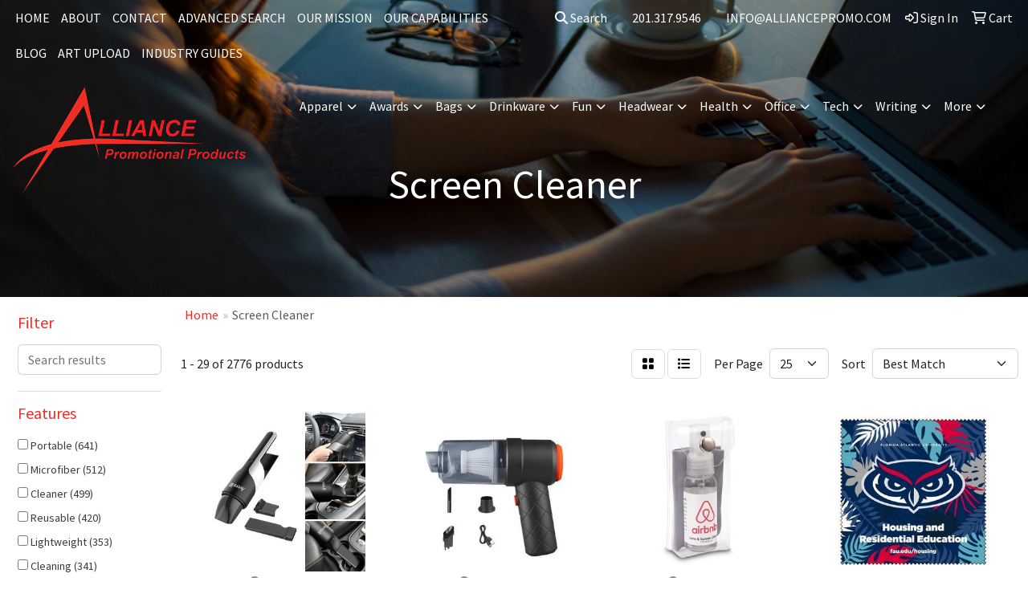

--- FILE ---
content_type: text/html
request_url: https://www.alliancepromo.com/ws/ws.dll/StartSrch?UID=26135&WENavID=19348543
body_size: 14597
content:
<!DOCTYPE html>
<html lang="en"><head>
<meta charset="utf-8">
<meta http-equiv="X-UA-Compatible" content="IE=edge">
<meta name="viewport" content="width=device-width, initial-scale=1">
<!-- The above 3 meta tags *must* come first in the head; any other head content must come *after* these tags -->


<link href="/distsite/styles/8/css/bootstrap.min.css" rel="stylesheet" />
<link href="https://fonts.googleapis.com/css?family=Open+Sans:400,600|Oswald:400,600" rel="stylesheet">
<link href="/distsite/styles/8/css/owl.carousel.min.css" rel="stylesheet">
<link href="/distsite/styles/8/css/nouislider.css" rel="stylesheet">
<!--<link href="/distsite/styles/8/css/menu.css" rel="stylesheet"/>-->
<link href="/distsite/styles/8/css/flexslider.css" rel="stylesheet">
<link href="/distsite/styles/8/css/all.min.css" rel="stylesheet">
<link href="/distsite/styles/8/css/slick/slick.css" rel="stylesheet"/>
<link href="/distsite/styles/8/css/lightbox/lightbox.css" rel="stylesheet"  />
<link href="/distsite/styles/8/css/yamm.css" rel="stylesheet" />
<!-- Custom styles for this theme -->
<link href="/we/we.dll/StyleSheet?UN=26135&Type=WETheme&TS=C45674.5179976852" rel="stylesheet">
<!-- Custom styles for this theme -->
<link href="/we/we.dll/StyleSheet?UN=26135&Type=WETheme-PS&TS=C45674.5179976852" rel="stylesheet">
<style>

.builder-header{padding: 200px 0 100px !important;}

</style>

<!-- HTML5 shim and Respond.js for IE8 support of HTML5 elements and media queries -->
<!--[if lt IE 9]>
      <script src="https://oss.maxcdn.com/html5shiv/3.7.3/html5shiv.min.js"></script>
      <script src="https://oss.maxcdn.com/respond/1.4.2/respond.min.js"></script>
    <![endif]-->

</head>

<body style="background:#fff;">


  <!-- Slide-Out Menu -->
  <div id="filter-menu" class="filter-menu">
    <button id="close-menu" class="btn-close"></button>
    <div class="menu-content">
      
<aside class="filter-sidebar">



<div class="filter-section first">
	<h2>Filter</h2>
	 <div class="input-group mb-3">
	 <input type="text" style="border-right:0;" placeholder="Search results" class="form-control text-search-within-results" name="SearchWithinResults" value="" maxlength="100" onkeyup="HandleTextFilter(event);">
	  <label class="input-group-text" style="background-color:#fff;"><a  style="display:none;" href="javascript:void(0);" class="remove-filter" data-toggle="tooltip" title="Clear" onclick="ClearTextFilter();"><i class="far fa-times" aria-hidden="true"></i> <span class="fa-sr-only">x</span></a></label>
	</div>
</div>

<a href="javascript:void(0);" class="clear-filters"  style="display:none;" onclick="ClearDrillDown();">Clear all filters</a>

<div class="filter-section"  style="display:none;">
	<h2>Categories</h2>

	<div class="filter-list">

	 

		<!-- wrapper for more filters -->
        <div class="show-filter">

		</div><!-- showfilters -->

	</div>

		<a href="#" class="show-more"  style="display:none;" >Show more</a>
</div>


<div class="filter-section" >
	<h2>Features</h2>

		<div class="filter-list">

	  		<div class="checkbox"><label><input class="filtercheckbox" type="checkbox" name="2|Portable" ><span> Portable (641)</span></label></div><div class="checkbox"><label><input class="filtercheckbox" type="checkbox" name="2|Microfiber" ><span> Microfiber (512)</span></label></div><div class="checkbox"><label><input class="filtercheckbox" type="checkbox" name="2|Cleaner" ><span> Cleaner (499)</span></label></div><div class="checkbox"><label><input class="filtercheckbox" type="checkbox" name="2|Reusable" ><span> Reusable (420)</span></label></div><div class="checkbox"><label><input class="filtercheckbox" type="checkbox" name="2|Lightweight" ><span> Lightweight (353)</span></label></div><div class="checkbox"><label><input class="filtercheckbox" type="checkbox" name="2|Cleaning" ><span> Cleaning (341)</span></label></div><div class="checkbox"><label><input class="filtercheckbox" type="checkbox" name="2|Compact" ><span> Compact (333)</span></label></div><div class="checkbox"><label><input class="filtercheckbox" type="checkbox" name="2|Durable" ><span> Durable (324)</span></label></div><div class="checkbox"><label><input class="filtercheckbox" type="checkbox" name="2|Laptop" ><span> Laptop (322)</span></label></div><div class="checkbox"><label><input class="filtercheckbox" type="checkbox" name="2|Screen" ><span> Screen (295)</span></label></div><div class="show-filter"><div class="checkbox"><label><input class="filtercheckbox" type="checkbox" name="2|Lens" ><span> Lens (276)</span></label></div><div class="checkbox"><label><input class="filtercheckbox" type="checkbox" name="2|Phone" ><span> Phone (259)</span></label></div><div class="checkbox"><label><input class="filtercheckbox" type="checkbox" name="2|Computer" ><span> Computer (256)</span></label></div><div class="checkbox"><label><input class="filtercheckbox" type="checkbox" name="2|Screen cleaner" ><span> Screen cleaner (236)</span></label></div><div class="checkbox"><label><input class="filtercheckbox" type="checkbox" name="2|Washable" ><span> Washable (235)</span></label></div><div class="checkbox"><label><input class="filtercheckbox" type="checkbox" name="2|Brush" ><span> Brush (228)</span></label></div><div class="checkbox"><label><input class="filtercheckbox" type="checkbox" name="2|Wipe" ><span> Wipe (221)</span></label></div><div class="checkbox"><label><input class="filtercheckbox" type="checkbox" name="2|Tablet" ><span> Tablet (220)</span></label></div><div class="checkbox"><label><input class="filtercheckbox" type="checkbox" name="2|Cleaning cloth" ><span> Cleaning cloth (209)</span></label></div><div class="checkbox"><label><input class="filtercheckbox" type="checkbox" name="2|Office" ><span> Office (200)</span></label></div><div class="checkbox"><label><input class="filtercheckbox" type="checkbox" name="2|Square" ><span> Square (190)</span></label></div><div class="checkbox"><label><input class="filtercheckbox" type="checkbox" name="2|Travel" ><span> Travel (189)</span></label></div><div class="checkbox"><label><input class="filtercheckbox" type="checkbox" name="2|Handheld" ><span> Handheld (184)</span></label></div><div class="checkbox"><label><input class="filtercheckbox" type="checkbox" name="2|Cloth" ><span> Cloth (183)</span></label></div><div class="checkbox"><label><input class="filtercheckbox" type="checkbox" name="2|Electronic" ><span> Electronic (181)</span></label></div><div class="checkbox"><label><input class="filtercheckbox" type="checkbox" name="2|Smudge remover" ><span> Smudge remover (180)</span></label></div><div class="checkbox"><label><input class="filtercheckbox" type="checkbox" name="2|Tool" ><span> Tool (177)</span></label></div><div class="checkbox"><label><input class="filtercheckbox" type="checkbox" name="2|Dust" ><span> Dust (170)</span></label></div><div class="checkbox"><label><input class="filtercheckbox" type="checkbox" name="2|Soft" ><span> Soft (165)</span></label></div><div class="checkbox"><label><input class="filtercheckbox" type="checkbox" name="2|Glasses" ><span> Glasses (162)</span></label></div><div class="checkbox"><label><input class="filtercheckbox" type="checkbox" name="2|Home" ><span> Home (161)</span></label></div><div class="checkbox"><label><input class="filtercheckbox" type="checkbox" name="2|Dirt remover" ><span> Dirt remover (150)</span></label></div><div class="checkbox"><label><input class="filtercheckbox" type="checkbox" name="2|Microfiber cloth" ><span> Microfiber cloth (146)</span></label></div><div class="checkbox"><label><input class="filtercheckbox" type="checkbox" name="2|Rechargeable" ><span> Rechargeable (145)</span></label></div><div class="checkbox"><label><input class="filtercheckbox" type="checkbox" name="2|Camera" ><span> Camera (138)</span></label></div><div class="checkbox"><label><input class="filtercheckbox" type="checkbox" name="2|Keyboard" ><span> Keyboard (133)</span></label></div><div class="checkbox"><label><input class="filtercheckbox" type="checkbox" name="2|Mini" ><span> Mini (132)</span></label></div><div class="checkbox"><label><input class="filtercheckbox" type="checkbox" name="2|Rectangle" ><span> Rectangle (132)</span></label></div><div class="checkbox"><label><input class="filtercheckbox" type="checkbox" name="2|Screen wipe" ><span> Screen wipe (131)</span></label></div><div class="checkbox"><label><input class="filtercheckbox" type="checkbox" name="2|Tech" ><span> Tech (122)</span></label></div><div class="checkbox"><label><input class="filtercheckbox" type="checkbox" name="2|Cars" ><span> Cars (121)</span></label></div><div class="checkbox"><label><input class="filtercheckbox" type="checkbox" name="2|Clean" ><span> Clean (116)</span></label></div><div class="checkbox"><label><input class="filtercheckbox" type="checkbox" name="2|Silicone" ><span> Silicone (113)</span></label></div><div class="checkbox"><label><input class="filtercheckbox" type="checkbox" name="2|Practical" ><span> Practical (111)</span></label></div><div class="checkbox"><label><input class="filtercheckbox" type="checkbox" name="2|Auto" ><span> Auto (106)</span></label></div><div class="checkbox"><label><input class="filtercheckbox" type="checkbox" name="2|Plastic" ><span> Plastic (106)</span></label></div><div class="checkbox"><label><input class="filtercheckbox" type="checkbox" name="2|Efficient" ><span> Efficient (104)</span></label></div><div class="checkbox"><label><input class="filtercheckbox" type="checkbox" name="2|Handy" ><span> Handy (102)</span></label></div><div class="checkbox"><label><input class="filtercheckbox" type="checkbox" name="2|Display" ><span> Display (101)</span></label></div><div class="checkbox"><label><input class="filtercheckbox" type="checkbox" name="2|Versatile" ><span> Versatile (101)</span></label></div></div>

			<!-- wrapper for more filters -->
			<div class="show-filter">

			</div><!-- showfilters -->
 		</div>
		<a href="#" class="show-more"  >Show more</a>


</div>


<div class="filter-section" >
	<h2>Colors</h2>

		<div class="filter-list">

		  	<div class="checkbox"><label><input class="filtercheckbox" type="checkbox" name="1|White" ><span> White (1279)</span></label></div><div class="checkbox"><label><input class="filtercheckbox" type="checkbox" name="1|Black" ><span> Black (1223)</span></label></div><div class="checkbox"><label><input class="filtercheckbox" type="checkbox" name="1|Blue" ><span> Blue (1174)</span></label></div><div class="checkbox"><label><input class="filtercheckbox" type="checkbox" name="1|Green" ><span> Green (866)</span></label></div><div class="checkbox"><label><input class="filtercheckbox" type="checkbox" name="1|Pink" ><span> Pink (793)</span></label></div><div class="checkbox"><label><input class="filtercheckbox" type="checkbox" name="1|Red" ><span> Red (775)</span></label></div><div class="checkbox"><label><input class="filtercheckbox" type="checkbox" name="1|Yellow" ><span> Yellow (652)</span></label></div><div class="checkbox"><label><input class="filtercheckbox" type="checkbox" name="1|Orange" ><span> Orange (588)</span></label></div><div class="checkbox"><label><input class="filtercheckbox" type="checkbox" name="1|Gray" ><span> Gray (525)</span></label></div><div class="checkbox"><label><input class="filtercheckbox" type="checkbox" name="1|Purple" ><span> Purple (471)</span></label></div><div class="show-filter"><div class="checkbox"><label><input class="filtercheckbox" type="checkbox" name="1|Various" ><span> Various (362)</span></label></div><div class="checkbox"><label><input class="filtercheckbox" type="checkbox" name="1|Brown" ><span> Brown (124)</span></label></div><div class="checkbox"><label><input class="filtercheckbox" type="checkbox" name="1|Light blue" ><span> Light blue (116)</span></label></div><div class="checkbox"><label><input class="filtercheckbox" type="checkbox" name="1|Royal blue" ><span> Royal blue (112)</span></label></div><div class="checkbox"><label><input class="filtercheckbox" type="checkbox" name="1|Navy blue" ><span> Navy blue (108)</span></label></div><div class="checkbox"><label><input class="filtercheckbox" type="checkbox" name="1|Lime green" ><span> Lime green (82)</span></label></div><div class="checkbox"><label><input class="filtercheckbox" type="checkbox" name="1|Dark gray" ><span> Dark gray (70)</span></label></div><div class="checkbox"><label><input class="filtercheckbox" type="checkbox" name="1|Light gray" ><span> Light gray (70)</span></label></div><div class="checkbox"><label><input class="filtercheckbox" type="checkbox" name="1|Burgundy red" ><span> Burgundy red (54)</span></label></div><div class="checkbox"><label><input class="filtercheckbox" type="checkbox" name="1|Light green" ><span> Light green (52)</span></label></div><div class="checkbox"><label><input class="filtercheckbox" type="checkbox" name="1|Beige" ><span> Beige (47)</span></label></div><div class="checkbox"><label><input class="filtercheckbox" type="checkbox" name="1|Clear" ><span> Clear (47)</span></label></div><div class="checkbox"><label><input class="filtercheckbox" type="checkbox" name="1|Teal green" ><span> Teal green (46)</span></label></div><div class="checkbox"><label><input class="filtercheckbox" type="checkbox" name="1|Silver" ><span> Silver (45)</span></label></div><div class="checkbox"><label><input class="filtercheckbox" type="checkbox" name="1|Gold" ><span> Gold (35)</span></label></div><div class="checkbox"><label><input class="filtercheckbox" type="checkbox" name="1|Dark blue" ><span> Dark blue (34)</span></label></div><div class="checkbox"><label><input class="filtercheckbox" type="checkbox" name="1|Fluorescent green" ><span> Fluorescent green (29)</span></label></div><div class="checkbox"><label><input class="filtercheckbox" type="checkbox" name="1|Dark green" ><span> Dark green (23)</span></label></div><div class="checkbox"><label><input class="filtercheckbox" type="checkbox" name="1|Sky blue" ><span> Sky blue (22)</span></label></div><div class="checkbox"><label><input class="filtercheckbox" type="checkbox" name="1|Rose red" ><span> Rose red (20)</span></label></div><div class="checkbox"><label><input class="filtercheckbox" type="checkbox" name="1|Black/white" ><span> Black/white (13)</span></label></div><div class="checkbox"><label><input class="filtercheckbox" type="checkbox" name="1|Copper" ><span> Copper (13)</span></label></div><div class="checkbox"><label><input class="filtercheckbox" type="checkbox" name="1|Customized" ><span> Customized (13)</span></label></div><div class="checkbox"><label><input class="filtercheckbox" type="checkbox" name="1|Light pink" ><span> Light pink (13)</span></label></div><div class="checkbox"><label><input class="filtercheckbox" type="checkbox" name="1|Baby blue" ><span> Baby blue (12)</span></label></div><div class="checkbox"><label><input class="filtercheckbox" type="checkbox" name="1|Stone gray" ><span> Stone gray (12)</span></label></div><div class="checkbox"><label><input class="filtercheckbox" type="checkbox" name="1|White/clear" ><span> White/clear (12)</span></label></div><div class="checkbox"><label><input class="filtercheckbox" type="checkbox" name="1|White/gray" ><span> White/gray (12)</span></label></div><div class="checkbox"><label><input class="filtercheckbox" type="checkbox" name="1|Light yellow" ><span> Light yellow (11)</span></label></div><div class="checkbox"><label><input class="filtercheckbox" type="checkbox" name="1|Rose pink" ><span> Rose pink (11)</span></label></div><div class="checkbox"><label><input class="filtercheckbox" type="checkbox" name="1|Teal" ><span> Teal (11)</span></label></div><div class="checkbox"><label><input class="filtercheckbox" type="checkbox" name="1|Clear/green" ><span> Clear/green (10)</span></label></div><div class="checkbox"><label><input class="filtercheckbox" type="checkbox" name="1|Multi-colored" ><span> Multi-colored (10)</span></label></div><div class="checkbox"><label><input class="filtercheckbox" type="checkbox" name="1|Pink/white" ><span> Pink/white (10)</span></label></div><div class="checkbox"><label><input class="filtercheckbox" type="checkbox" name="1|Red/black" ><span> Red/black (10)</span></label></div><div class="checkbox"><label><input class="filtercheckbox" type="checkbox" name="1|Teal blue" ><span> Teal blue (10)</span></label></div><div class="checkbox"><label><input class="filtercheckbox" type="checkbox" name="1|Cyan blue" ><span> Cyan blue (9)</span></label></div><div class="checkbox"><label><input class="filtercheckbox" type="checkbox" name="1|Mint green" ><span> Mint green (9)</span></label></div><div class="checkbox"><label><input class="filtercheckbox" type="checkbox" name="1|Orange/white" ><span> Orange/white (9)</span></label></div><div class="checkbox"><label><input class="filtercheckbox" type="checkbox" name="1|Brass" ><span> Brass (8)</span></label></div></div>


			<!-- wrapper for more filters -->
			<div class="show-filter">

			</div><!-- showfilters -->

		  </div>

		<a href="#" class="show-more"  >Show more</a>
</div>


<div class="filter-section"  >
	<h2>Price Range</h2>
	<div class="filter-price-wrap">
		<div class="filter-price-inner">
			<div class="input-group">
				<span class="input-group-text input-group-text-white">$</span>
				<input type="text" class="form-control form-control-sm filter-min-prices" name="min-prices" value="" placeholder="Min" onkeyup="HandlePriceFilter(event);">
			</div>
			<div class="input-group">
				<span class="input-group-text input-group-text-white">$</span>
				<input type="text" class="form-control form-control-sm filter-max-prices" name="max-prices" value="" placeholder="Max" onkeyup="HandlePriceFilter(event);">
			</div>
		</div>
		<a href="javascript:void(0)" onclick="SetPriceFilter();" ><i class="fa-solid fa-chevron-right"></i></a>
	</div>
</div>

<div class="filter-section"   >
	<h2>Quantity</h2>
	<div class="filter-price-wrap mb-2">
		<input type="text" class="form-control form-control-sm filter-quantity" value="" placeholder="Qty" onkeyup="HandleQuantityFilter(event);">
		<a href="javascript:void(0)" onclick="SetQuantityFilter();"><i class="fa-solid fa-chevron-right"></i></a>
	</div>
</div>




	</aside>

    </div>
</div>




	<div class="container-fluid">
		<div class="row">

			<div class="col-md-3 col-lg-2">
        <div class="d-none d-md-block">
          <div id="desktop-filter">
            
<aside class="filter-sidebar">



<div class="filter-section first">
	<h2>Filter</h2>
	 <div class="input-group mb-3">
	 <input type="text" style="border-right:0;" placeholder="Search results" class="form-control text-search-within-results" name="SearchWithinResults" value="" maxlength="100" onkeyup="HandleTextFilter(event);">
	  <label class="input-group-text" style="background-color:#fff;"><a  style="display:none;" href="javascript:void(0);" class="remove-filter" data-toggle="tooltip" title="Clear" onclick="ClearTextFilter();"><i class="far fa-times" aria-hidden="true"></i> <span class="fa-sr-only">x</span></a></label>
	</div>
</div>

<a href="javascript:void(0);" class="clear-filters"  style="display:none;" onclick="ClearDrillDown();">Clear all filters</a>

<div class="filter-section"  style="display:none;">
	<h2>Categories</h2>

	<div class="filter-list">

	 

		<!-- wrapper for more filters -->
        <div class="show-filter">

		</div><!-- showfilters -->

	</div>

		<a href="#" class="show-more"  style="display:none;" >Show more</a>
</div>


<div class="filter-section" >
	<h2>Features</h2>

		<div class="filter-list">

	  		<div class="checkbox"><label><input class="filtercheckbox" type="checkbox" name="2|Portable" ><span> Portable (641)</span></label></div><div class="checkbox"><label><input class="filtercheckbox" type="checkbox" name="2|Microfiber" ><span> Microfiber (512)</span></label></div><div class="checkbox"><label><input class="filtercheckbox" type="checkbox" name="2|Cleaner" ><span> Cleaner (499)</span></label></div><div class="checkbox"><label><input class="filtercheckbox" type="checkbox" name="2|Reusable" ><span> Reusable (420)</span></label></div><div class="checkbox"><label><input class="filtercheckbox" type="checkbox" name="2|Lightweight" ><span> Lightweight (353)</span></label></div><div class="checkbox"><label><input class="filtercheckbox" type="checkbox" name="2|Cleaning" ><span> Cleaning (341)</span></label></div><div class="checkbox"><label><input class="filtercheckbox" type="checkbox" name="2|Compact" ><span> Compact (333)</span></label></div><div class="checkbox"><label><input class="filtercheckbox" type="checkbox" name="2|Durable" ><span> Durable (324)</span></label></div><div class="checkbox"><label><input class="filtercheckbox" type="checkbox" name="2|Laptop" ><span> Laptop (322)</span></label></div><div class="checkbox"><label><input class="filtercheckbox" type="checkbox" name="2|Screen" ><span> Screen (295)</span></label></div><div class="show-filter"><div class="checkbox"><label><input class="filtercheckbox" type="checkbox" name="2|Lens" ><span> Lens (276)</span></label></div><div class="checkbox"><label><input class="filtercheckbox" type="checkbox" name="2|Phone" ><span> Phone (259)</span></label></div><div class="checkbox"><label><input class="filtercheckbox" type="checkbox" name="2|Computer" ><span> Computer (256)</span></label></div><div class="checkbox"><label><input class="filtercheckbox" type="checkbox" name="2|Screen cleaner" ><span> Screen cleaner (236)</span></label></div><div class="checkbox"><label><input class="filtercheckbox" type="checkbox" name="2|Washable" ><span> Washable (235)</span></label></div><div class="checkbox"><label><input class="filtercheckbox" type="checkbox" name="2|Brush" ><span> Brush (228)</span></label></div><div class="checkbox"><label><input class="filtercheckbox" type="checkbox" name="2|Wipe" ><span> Wipe (221)</span></label></div><div class="checkbox"><label><input class="filtercheckbox" type="checkbox" name="2|Tablet" ><span> Tablet (220)</span></label></div><div class="checkbox"><label><input class="filtercheckbox" type="checkbox" name="2|Cleaning cloth" ><span> Cleaning cloth (209)</span></label></div><div class="checkbox"><label><input class="filtercheckbox" type="checkbox" name="2|Office" ><span> Office (200)</span></label></div><div class="checkbox"><label><input class="filtercheckbox" type="checkbox" name="2|Square" ><span> Square (190)</span></label></div><div class="checkbox"><label><input class="filtercheckbox" type="checkbox" name="2|Travel" ><span> Travel (189)</span></label></div><div class="checkbox"><label><input class="filtercheckbox" type="checkbox" name="2|Handheld" ><span> Handheld (184)</span></label></div><div class="checkbox"><label><input class="filtercheckbox" type="checkbox" name="2|Cloth" ><span> Cloth (183)</span></label></div><div class="checkbox"><label><input class="filtercheckbox" type="checkbox" name="2|Electronic" ><span> Electronic (181)</span></label></div><div class="checkbox"><label><input class="filtercheckbox" type="checkbox" name="2|Smudge remover" ><span> Smudge remover (180)</span></label></div><div class="checkbox"><label><input class="filtercheckbox" type="checkbox" name="2|Tool" ><span> Tool (177)</span></label></div><div class="checkbox"><label><input class="filtercheckbox" type="checkbox" name="2|Dust" ><span> Dust (170)</span></label></div><div class="checkbox"><label><input class="filtercheckbox" type="checkbox" name="2|Soft" ><span> Soft (165)</span></label></div><div class="checkbox"><label><input class="filtercheckbox" type="checkbox" name="2|Glasses" ><span> Glasses (162)</span></label></div><div class="checkbox"><label><input class="filtercheckbox" type="checkbox" name="2|Home" ><span> Home (161)</span></label></div><div class="checkbox"><label><input class="filtercheckbox" type="checkbox" name="2|Dirt remover" ><span> Dirt remover (150)</span></label></div><div class="checkbox"><label><input class="filtercheckbox" type="checkbox" name="2|Microfiber cloth" ><span> Microfiber cloth (146)</span></label></div><div class="checkbox"><label><input class="filtercheckbox" type="checkbox" name="2|Rechargeable" ><span> Rechargeable (145)</span></label></div><div class="checkbox"><label><input class="filtercheckbox" type="checkbox" name="2|Camera" ><span> Camera (138)</span></label></div><div class="checkbox"><label><input class="filtercheckbox" type="checkbox" name="2|Keyboard" ><span> Keyboard (133)</span></label></div><div class="checkbox"><label><input class="filtercheckbox" type="checkbox" name="2|Mini" ><span> Mini (132)</span></label></div><div class="checkbox"><label><input class="filtercheckbox" type="checkbox" name="2|Rectangle" ><span> Rectangle (132)</span></label></div><div class="checkbox"><label><input class="filtercheckbox" type="checkbox" name="2|Screen wipe" ><span> Screen wipe (131)</span></label></div><div class="checkbox"><label><input class="filtercheckbox" type="checkbox" name="2|Tech" ><span> Tech (122)</span></label></div><div class="checkbox"><label><input class="filtercheckbox" type="checkbox" name="2|Cars" ><span> Cars (121)</span></label></div><div class="checkbox"><label><input class="filtercheckbox" type="checkbox" name="2|Clean" ><span> Clean (116)</span></label></div><div class="checkbox"><label><input class="filtercheckbox" type="checkbox" name="2|Silicone" ><span> Silicone (113)</span></label></div><div class="checkbox"><label><input class="filtercheckbox" type="checkbox" name="2|Practical" ><span> Practical (111)</span></label></div><div class="checkbox"><label><input class="filtercheckbox" type="checkbox" name="2|Auto" ><span> Auto (106)</span></label></div><div class="checkbox"><label><input class="filtercheckbox" type="checkbox" name="2|Plastic" ><span> Plastic (106)</span></label></div><div class="checkbox"><label><input class="filtercheckbox" type="checkbox" name="2|Efficient" ><span> Efficient (104)</span></label></div><div class="checkbox"><label><input class="filtercheckbox" type="checkbox" name="2|Handy" ><span> Handy (102)</span></label></div><div class="checkbox"><label><input class="filtercheckbox" type="checkbox" name="2|Display" ><span> Display (101)</span></label></div><div class="checkbox"><label><input class="filtercheckbox" type="checkbox" name="2|Versatile" ><span> Versatile (101)</span></label></div></div>

			<!-- wrapper for more filters -->
			<div class="show-filter">

			</div><!-- showfilters -->
 		</div>
		<a href="#" class="show-more"  >Show more</a>


</div>


<div class="filter-section" >
	<h2>Colors</h2>

		<div class="filter-list">

		  	<div class="checkbox"><label><input class="filtercheckbox" type="checkbox" name="1|White" ><span> White (1279)</span></label></div><div class="checkbox"><label><input class="filtercheckbox" type="checkbox" name="1|Black" ><span> Black (1223)</span></label></div><div class="checkbox"><label><input class="filtercheckbox" type="checkbox" name="1|Blue" ><span> Blue (1174)</span></label></div><div class="checkbox"><label><input class="filtercheckbox" type="checkbox" name="1|Green" ><span> Green (866)</span></label></div><div class="checkbox"><label><input class="filtercheckbox" type="checkbox" name="1|Pink" ><span> Pink (793)</span></label></div><div class="checkbox"><label><input class="filtercheckbox" type="checkbox" name="1|Red" ><span> Red (775)</span></label></div><div class="checkbox"><label><input class="filtercheckbox" type="checkbox" name="1|Yellow" ><span> Yellow (652)</span></label></div><div class="checkbox"><label><input class="filtercheckbox" type="checkbox" name="1|Orange" ><span> Orange (588)</span></label></div><div class="checkbox"><label><input class="filtercheckbox" type="checkbox" name="1|Gray" ><span> Gray (525)</span></label></div><div class="checkbox"><label><input class="filtercheckbox" type="checkbox" name="1|Purple" ><span> Purple (471)</span></label></div><div class="show-filter"><div class="checkbox"><label><input class="filtercheckbox" type="checkbox" name="1|Various" ><span> Various (362)</span></label></div><div class="checkbox"><label><input class="filtercheckbox" type="checkbox" name="1|Brown" ><span> Brown (124)</span></label></div><div class="checkbox"><label><input class="filtercheckbox" type="checkbox" name="1|Light blue" ><span> Light blue (116)</span></label></div><div class="checkbox"><label><input class="filtercheckbox" type="checkbox" name="1|Royal blue" ><span> Royal blue (112)</span></label></div><div class="checkbox"><label><input class="filtercheckbox" type="checkbox" name="1|Navy blue" ><span> Navy blue (108)</span></label></div><div class="checkbox"><label><input class="filtercheckbox" type="checkbox" name="1|Lime green" ><span> Lime green (82)</span></label></div><div class="checkbox"><label><input class="filtercheckbox" type="checkbox" name="1|Dark gray" ><span> Dark gray (70)</span></label></div><div class="checkbox"><label><input class="filtercheckbox" type="checkbox" name="1|Light gray" ><span> Light gray (70)</span></label></div><div class="checkbox"><label><input class="filtercheckbox" type="checkbox" name="1|Burgundy red" ><span> Burgundy red (54)</span></label></div><div class="checkbox"><label><input class="filtercheckbox" type="checkbox" name="1|Light green" ><span> Light green (52)</span></label></div><div class="checkbox"><label><input class="filtercheckbox" type="checkbox" name="1|Beige" ><span> Beige (47)</span></label></div><div class="checkbox"><label><input class="filtercheckbox" type="checkbox" name="1|Clear" ><span> Clear (47)</span></label></div><div class="checkbox"><label><input class="filtercheckbox" type="checkbox" name="1|Teal green" ><span> Teal green (46)</span></label></div><div class="checkbox"><label><input class="filtercheckbox" type="checkbox" name="1|Silver" ><span> Silver (45)</span></label></div><div class="checkbox"><label><input class="filtercheckbox" type="checkbox" name="1|Gold" ><span> Gold (35)</span></label></div><div class="checkbox"><label><input class="filtercheckbox" type="checkbox" name="1|Dark blue" ><span> Dark blue (34)</span></label></div><div class="checkbox"><label><input class="filtercheckbox" type="checkbox" name="1|Fluorescent green" ><span> Fluorescent green (29)</span></label></div><div class="checkbox"><label><input class="filtercheckbox" type="checkbox" name="1|Dark green" ><span> Dark green (23)</span></label></div><div class="checkbox"><label><input class="filtercheckbox" type="checkbox" name="1|Sky blue" ><span> Sky blue (22)</span></label></div><div class="checkbox"><label><input class="filtercheckbox" type="checkbox" name="1|Rose red" ><span> Rose red (20)</span></label></div><div class="checkbox"><label><input class="filtercheckbox" type="checkbox" name="1|Black/white" ><span> Black/white (13)</span></label></div><div class="checkbox"><label><input class="filtercheckbox" type="checkbox" name="1|Copper" ><span> Copper (13)</span></label></div><div class="checkbox"><label><input class="filtercheckbox" type="checkbox" name="1|Customized" ><span> Customized (13)</span></label></div><div class="checkbox"><label><input class="filtercheckbox" type="checkbox" name="1|Light pink" ><span> Light pink (13)</span></label></div><div class="checkbox"><label><input class="filtercheckbox" type="checkbox" name="1|Baby blue" ><span> Baby blue (12)</span></label></div><div class="checkbox"><label><input class="filtercheckbox" type="checkbox" name="1|Stone gray" ><span> Stone gray (12)</span></label></div><div class="checkbox"><label><input class="filtercheckbox" type="checkbox" name="1|White/clear" ><span> White/clear (12)</span></label></div><div class="checkbox"><label><input class="filtercheckbox" type="checkbox" name="1|White/gray" ><span> White/gray (12)</span></label></div><div class="checkbox"><label><input class="filtercheckbox" type="checkbox" name="1|Light yellow" ><span> Light yellow (11)</span></label></div><div class="checkbox"><label><input class="filtercheckbox" type="checkbox" name="1|Rose pink" ><span> Rose pink (11)</span></label></div><div class="checkbox"><label><input class="filtercheckbox" type="checkbox" name="1|Teal" ><span> Teal (11)</span></label></div><div class="checkbox"><label><input class="filtercheckbox" type="checkbox" name="1|Clear/green" ><span> Clear/green (10)</span></label></div><div class="checkbox"><label><input class="filtercheckbox" type="checkbox" name="1|Multi-colored" ><span> Multi-colored (10)</span></label></div><div class="checkbox"><label><input class="filtercheckbox" type="checkbox" name="1|Pink/white" ><span> Pink/white (10)</span></label></div><div class="checkbox"><label><input class="filtercheckbox" type="checkbox" name="1|Red/black" ><span> Red/black (10)</span></label></div><div class="checkbox"><label><input class="filtercheckbox" type="checkbox" name="1|Teal blue" ><span> Teal blue (10)</span></label></div><div class="checkbox"><label><input class="filtercheckbox" type="checkbox" name="1|Cyan blue" ><span> Cyan blue (9)</span></label></div><div class="checkbox"><label><input class="filtercheckbox" type="checkbox" name="1|Mint green" ><span> Mint green (9)</span></label></div><div class="checkbox"><label><input class="filtercheckbox" type="checkbox" name="1|Orange/white" ><span> Orange/white (9)</span></label></div><div class="checkbox"><label><input class="filtercheckbox" type="checkbox" name="1|Brass" ><span> Brass (8)</span></label></div></div>


			<!-- wrapper for more filters -->
			<div class="show-filter">

			</div><!-- showfilters -->

		  </div>

		<a href="#" class="show-more"  >Show more</a>
</div>


<div class="filter-section"  >
	<h2>Price Range</h2>
	<div class="filter-price-wrap">
		<div class="filter-price-inner">
			<div class="input-group">
				<span class="input-group-text input-group-text-white">$</span>
				<input type="text" class="form-control form-control-sm filter-min-prices" name="min-prices" value="" placeholder="Min" onkeyup="HandlePriceFilter(event);">
			</div>
			<div class="input-group">
				<span class="input-group-text input-group-text-white">$</span>
				<input type="text" class="form-control form-control-sm filter-max-prices" name="max-prices" value="" placeholder="Max" onkeyup="HandlePriceFilter(event);">
			</div>
		</div>
		<a href="javascript:void(0)" onclick="SetPriceFilter();" ><i class="fa-solid fa-chevron-right"></i></a>
	</div>
</div>

<div class="filter-section"   >
	<h2>Quantity</h2>
	<div class="filter-price-wrap mb-2">
		<input type="text" class="form-control form-control-sm filter-quantity" value="" placeholder="Qty" onkeyup="HandleQuantityFilter(event);">
		<a href="javascript:void(0)" onclick="SetQuantityFilter();"><i class="fa-solid fa-chevron-right"></i></a>
	</div>
</div>




	</aside>

          </div>
        </div>
			</div>

			<div class="col-md-9 col-lg-10">
				

				<ol class="breadcrumb"  >
              		<li><a href="https://www.alliancepromo.com" target="_top">Home</a></li>
             	 	<li class="active">Screen Cleaner</li>
            	</ol>




				<div id="product-list-controls">

				
						<div class="d-flex align-items-center justify-content-between">
							<div class="d-none d-md-block me-3">
								1 - 29 of  2776 <span class="d-none d-lg-inline">products</span>
							</div>
					  
						  <!-- Right Aligned Controls -->
						  <div class="product-controls-right d-flex align-items-center">
       
              <button id="show-filter-button" class="btn btn-control d-block d-md-none"><i class="fa-solid fa-filter" aria-hidden="true"></i></button>

							
							<span class="me-3">
								<a href="/ws/ws.dll/StartSrch?UID=26135&WENavID=19348543&View=T&ST=260116000519589189008636966" class="btn btn-control grid" title="Change to Grid View"><i class="fa-solid fa-grid-2" aria-hidden="true"></i>  <span class="fa-sr-only">Grid</span></a>
								<a href="/ws/ws.dll/StartSrch?UID=26135&WENavID=19348543&View=L&ST=260116000519589189008636966" class="btn btn-control" title="Change to List View"><i class="fa-solid fa-list"></i> <span class="fa-sr-only">List</span></a>
							</span>
							
					  
							<!-- Number of Items Per Page -->
							<div class="me-2 d-none d-lg-block">
								<label>Per Page</label>
							</div>
							<div class="me-3 d-none d-md-block">
								<select class="form-select notranslate" onchange="GoToNewURL(this);" aria-label="Items per page">
									<option value="/ws/ws.dll/StartSrch?UID=26135&WENavID=19348543&ST=260116000519589189008636966&PPP=10" >10</option><option value="/ws/ws.dll/StartSrch?UID=26135&WENavID=19348543&ST=260116000519589189008636966&PPP=25" selected>25</option><option value="/ws/ws.dll/StartSrch?UID=26135&WENavID=19348543&ST=260116000519589189008636966&PPP=50" >50</option><option value="/ws/ws.dll/StartSrch?UID=26135&WENavID=19348543&ST=260116000519589189008636966&PPP=100" >100</option><option value="/ws/ws.dll/StartSrch?UID=26135&WENavID=19348543&ST=260116000519589189008636966&PPP=250" >250</option>
								
								</select>
							</div>
					  
							<!-- Sort By -->
							<div class="d-none d-lg-block me-2">
								<label>Sort</label>
							</div>
							<div>
								<select class="form-select" onchange="GoToNewURL(this);">
									<option value="/ws/ws.dll/StartSrch?UID=26135&WENavID=19348543&Sort=0" selected>Best Match</option><option value="/ws/ws.dll/StartSrch?UID=26135&WENavID=19348543&Sort=3">Most Popular</option><option value="/ws/ws.dll/StartSrch?UID=26135&WENavID=19348543&Sort=1">Price (Low to High)</option><option value="/ws/ws.dll/StartSrch?UID=26135&WENavID=19348543&Sort=2">Price (High to Low)</option>
								 </select>
							</div>
						  </div>
						</div>

			  </div>

				<!-- Product Results List -->
				<ul class="thumbnail-list"><li>
 <a href="https://www.alliancepromo.com/p/DYWHJ-PFWGK/hubert-car-vacuum-cleaner" target="_parent" alt="Hubert Car Vacuum Cleaner" data-adid="68232|6957558" onclick="PostAdStatToService(176957558,1);">
 <div class="pr-list-grid">
		<img class="img-responsive" src="/ws/ws.dll/QPic?SN=68232&P=176957558&I=0&PX=300" alt="Hubert Car Vacuum Cleaner">
		<p class="pr-list-sponsored">Sponsored <span data-bs-toggle="tooltip" data-container="body" data-bs-placement="top" title="You're seeing this ad based on the product's relevance to your search query."><i class="fa fa-info-circle" aria-hidden="true"></i></span></p>
		<p class="pr-name">Hubert Car Vacuum Cleaner</p>
		<div class="pr-meta-row">
			<div class="product-reviews"  style="display:none;">
				<div class="rating-stars">
				<i class="fa-solid fa-star-sharp" aria-hidden="true"></i><i class="fa-solid fa-star-sharp" aria-hidden="true"></i><i class="fa-solid fa-star-sharp" aria-hidden="true"></i><i class="fa-solid fa-star-sharp" aria-hidden="true"></i><i class="fa-solid fa-star-sharp" aria-hidden="true"></i>
				</div>
				<span class="rating-count">(0)</span>
			</div>
			
		</div>
		<p class="pr-number"  ><span class="notranslate">Item #DYWHJ-PFWGK</span></p>
		<p class="pr-price"  ><span class="notranslate">$74.70</span> - <span class="notranslate">$80.18</span></p>
 </div>
 </a>
</li>
<li>
 <a href="https://www.alliancepromo.com/p/EXXLG-QCCTB/car-hand-vacuum-cleaner" target="_parent" alt="Car Hand Vacuum Cleaner" data-adid="69488|7348615" onclick="PostAdStatToService(307348615,1);">
 <div class="pr-list-grid">
		<img class="img-responsive" src="/ws/ws.dll/QPic?SN=69488&P=307348615&I=0&PX=300" alt="Car Hand Vacuum Cleaner">
		<p class="pr-list-sponsored">Sponsored <span data-bs-toggle="tooltip" data-container="body" data-bs-placement="top" title="You're seeing this ad based on the product's relevance to your search query."><i class="fa fa-info-circle" aria-hidden="true"></i></span></p>
		<p class="pr-name">Car Hand Vacuum Cleaner</p>
		<div class="pr-meta-row">
			<div class="product-reviews"  style="display:none;">
				<div class="rating-stars">
				<i class="fa-solid fa-star-sharp" aria-hidden="true"></i><i class="fa-solid fa-star-sharp" aria-hidden="true"></i><i class="fa-solid fa-star-sharp" aria-hidden="true"></i><i class="fa-solid fa-star-sharp" aria-hidden="true"></i><i class="fa-solid fa-star-sharp" aria-hidden="true"></i>
				</div>
				<span class="rating-count">(0)</span>
			</div>
			
		</div>
		<p class="pr-number"  ><span class="notranslate">Item #EXXLG-QCCTB</span></p>
		<p class="pr-price"  ><span class="notranslate">$11.3045</span> - <span class="notranslate">$14.375</span></p>
 </div>
 </a>
</li>
<li>
 <a href="https://www.alliancepromo.com/p/OFXID-SSMWW/lens--screen-cleaner-travel-kit-deluxe" target="_parent" alt="Lens &amp; Screen Cleaner Travel Kit Deluxe" data-adid="65032|8550642" onclick="PostAdStatToService(918550642,1);">
 <div class="pr-list-grid">
		<img class="img-responsive" src="/ws/ws.dll/QPic?SN=65032&P=918550642&I=0&PX=300" alt="Lens &amp; Screen Cleaner Travel Kit Deluxe">
		<p class="pr-list-sponsored">Sponsored <span data-bs-toggle="tooltip" data-container="body" data-bs-placement="top" title="You're seeing this ad based on the product's relevance to your search query."><i class="fa fa-info-circle" aria-hidden="true"></i></span></p>
		<p class="pr-name">Lens &amp; Screen Cleaner Travel Kit Deluxe</p>
		<div class="pr-meta-row">
			<div class="product-reviews"  style="display:none;">
				<div class="rating-stars">
				<i class="fa-solid fa-star-sharp" aria-hidden="true"></i><i class="fa-solid fa-star-sharp" aria-hidden="true"></i><i class="fa-solid fa-star-sharp" aria-hidden="true"></i><i class="fa-solid fa-star-sharp" aria-hidden="true"></i><i class="fa-solid fa-star-sharp" aria-hidden="true"></i>
				</div>
				<span class="rating-count">(0)</span>
			</div>
			
		</div>
		<p class="pr-number"  ><span class="notranslate">Item #OFXID-SSMWW</span></p>
		<p class="pr-price"  ><span class="notranslate">$6.69</span> - <span class="notranslate">$6.99</span></p>
 </div>
 </a>
</li>
<a name="3" href="#" alt="Item 3"></a>
<li>
 <a href="https://www.alliancepromo.com/p/HYALC-NCRWH/6x-6-full-color-microfiber-cleaning-cloth-pvc-vinyl-pouch-available" target="_parent" alt="6&quot;x 6&quot; Full Color Microfiber Cleaning Cloth (PVC Vinyl Pouch Available)">
 <div class="pr-list-grid">
		<img class="img-responsive" src="/ws/ws.dll/QPic?SN=69533&P=755987911&I=0&PX=300" alt="6&quot;x 6&quot; Full Color Microfiber Cleaning Cloth (PVC Vinyl Pouch Available)">
		<p class="pr-name">6&quot;x 6&quot; Full Color Microfiber Cleaning Cloth (PVC Vinyl Pouch Available)</p>
		<div class="pr-meta-row">
			<div class="product-reviews"  style="display:none;">
				<div class="rating-stars">
				<i class="fa-solid fa-star-sharp active" aria-hidden="true"></i><i class="fa-solid fa-star-sharp active" aria-hidden="true"></i><i class="fa-solid fa-star-sharp active" aria-hidden="true"></i><i class="fa-solid fa-star-sharp active" aria-hidden="true"></i><i class="fa-solid fa-star-sharp active" aria-hidden="true"></i>
				</div>
				<span class="rating-count">(1)</span>
			</div>
			
		</div>
		<p class="pr-number"  ><span class="notranslate">Item #HYALC-NCRWH</span></p>
		<p class="pr-price"  ><span class="notranslate">$0.383</span> - <span class="notranslate">$0.50</span></p>
 </div>
 </a>
</li>
<a name="4" href="#" alt="Item 4"></a>
<li>
 <a href="https://www.alliancepromo.com/p/RCZKF-QMQSM/iscreen-spray-n-clean" target="_parent" alt="iScreen Spray n' Clean">
 <div class="pr-list-grid">
		<img class="img-responsive" src="/ws/ws.dll/QPic?SN=67747&P=347533824&I=0&PX=300" alt="iScreen Spray n' Clean">
		<p class="pr-name">iScreen Spray n' Clean</p>
		<div class="pr-meta-row">
			<div class="product-reviews"  style="display:none;">
				<div class="rating-stars">
				<i class="fa-solid fa-star-sharp" aria-hidden="true"></i><i class="fa-solid fa-star-sharp" aria-hidden="true"></i><i class="fa-solid fa-star-sharp" aria-hidden="true"></i><i class="fa-solid fa-star-sharp" aria-hidden="true"></i><i class="fa-solid fa-star-sharp" aria-hidden="true"></i>
				</div>
				<span class="rating-count">(0)</span>
			</div>
			
		</div>
		<p class="pr-number"  ><span class="notranslate">Item #RCZKF-QMQSM</span></p>
		<p class="pr-price"  ><span class="notranslate">$3.57</span> - <span class="notranslate">$5.08</span></p>
 </div>
 </a>
</li>
<a name="5" href="#" alt="Item 5"></a>
<li>
 <a href="https://www.alliancepromo.com/p/QWALC-OGKBF/6-x-6-220gsm-microfiber-lens-cloth-with-antimicrobial-additive" target="_parent" alt="6&quot; x 6&quot; 220GSM Microfiber Lens Cloth with Antimicrobial Additive">
 <div class="pr-list-grid">
		<img class="img-responsive" src="/ws/ws.dll/QPic?SN=60462&P=996509911&I=0&PX=300" alt="6&quot; x 6&quot; 220GSM Microfiber Lens Cloth with Antimicrobial Additive">
		<p class="pr-name">6&quot; x 6&quot; 220GSM Microfiber Lens Cloth with Antimicrobial Additive</p>
		<div class="pr-meta-row">
			<div class="product-reviews"  style="display:none;">
				<div class="rating-stars">
				<i class="fa-solid fa-star-sharp" aria-hidden="true"></i><i class="fa-solid fa-star-sharp" aria-hidden="true"></i><i class="fa-solid fa-star-sharp" aria-hidden="true"></i><i class="fa-solid fa-star-sharp" aria-hidden="true"></i><i class="fa-solid fa-star-sharp" aria-hidden="true"></i>
				</div>
				<span class="rating-count">(0)</span>
			</div>
			
		</div>
		<p class="pr-number"  ><span class="notranslate">Item #QWALC-OGKBF</span></p>
		<p class="pr-price"  ><span class="notranslate">$0.98</span> - <span class="notranslate">$1.20</span></p>
 </div>
 </a>
</li>
<a name="6" href="#" alt="Item 6"></a>
<li>
 <a href="https://www.alliancepromo.com/p/TXRIE-RVPIH/rpet-microfiber-cleaning-cloth-in-case" target="_parent" alt="RPET Microfiber Cleaning Cloth In Case">
 <div class="pr-list-grid">
		<img class="img-responsive" src="/ws/ws.dll/QPic?SN=50219&P=538148043&I=0&PX=300" alt="RPET Microfiber Cleaning Cloth In Case">
		<p class="pr-name">RPET Microfiber Cleaning Cloth In Case</p>
		<div class="pr-meta-row">
			<div class="product-reviews"  style="display:none;">
				<div class="rating-stars">
				<i class="fa-solid fa-star-sharp" aria-hidden="true"></i><i class="fa-solid fa-star-sharp" aria-hidden="true"></i><i class="fa-solid fa-star-sharp" aria-hidden="true"></i><i class="fa-solid fa-star-sharp" aria-hidden="true"></i><i class="fa-solid fa-star-sharp" aria-hidden="true"></i>
				</div>
				<span class="rating-count">(0)</span>
			</div>
			
		</div>
		<p class="pr-number"  ><span class="notranslate">Item #TXRIE-RVPIH</span></p>
		<p class="pr-price"  ><span class="notranslate">$0.76</span> - <span class="notranslate">$1.35</span></p>
 </div>
 </a>
</li>
<a name="7" href="#" alt="Item 7"></a>
<li>
 <a href="https://www.alliancepromo.com/p/JDYLI-IUWTX/lens-spray-cleaner-with-microfiber-cloth" target="_parent" alt="Lens Spray Cleaner with Microfiber Cloth">
 <div class="pr-list-grid">
		<img class="img-responsive" src="/ws/ws.dll/QPic?SN=60462&P=534022717&I=0&PX=300" alt="Lens Spray Cleaner with Microfiber Cloth">
		<p class="pr-name">Lens Spray Cleaner with Microfiber Cloth</p>
		<div class="pr-meta-row">
			<div class="product-reviews"  style="display:none;">
				<div class="rating-stars">
				<i class="fa-solid fa-star-sharp active" aria-hidden="true"></i><i class="fa-solid fa-star-sharp active" aria-hidden="true"></i><i class="fa-solid fa-star-sharp active" aria-hidden="true"></i><i class="fa-solid fa-star-sharp active" aria-hidden="true"></i><i class="fa-solid fa-star-sharp active" aria-hidden="true"></i>
				</div>
				<span class="rating-count">(2)</span>
			</div>
			
		</div>
		<p class="pr-number"  ><span class="notranslate">Item #JDYLI-IUWTX</span></p>
		<p class="pr-price"  ><span class="notranslate">$2.00</span> - <span class="notranslate">$2.38</span></p>
 </div>
 </a>
</li>
<a name="8" href="#" alt="Item 8"></a>
<li>
 <a href="https://www.alliancepromo.com/p/GWWMG-LPNND/premium-6-x-6-microfiber-cloth--1-color" target="_parent" alt="Premium 6&quot; x 6&quot; Microfiber Cloth- 1-Color">
 <div class="pr-list-grid">
		<img class="img-responsive" src="/ws/ws.dll/QPic?SN=60462&P=175299505&I=0&PX=300" alt="Premium 6&quot; x 6&quot; Microfiber Cloth- 1-Color">
		<p class="pr-name">Premium 6&quot; x 6&quot; Microfiber Cloth- 1-Color</p>
		<div class="pr-meta-row">
			<div class="product-reviews"  style="display:none;">
				<div class="rating-stars">
				<i class="fa-solid fa-star-sharp active" aria-hidden="true"></i><i class="fa-solid fa-star-sharp active" aria-hidden="true"></i><i class="fa-solid fa-star-sharp active" aria-hidden="true"></i><i class="fa-solid fa-star-sharp active" aria-hidden="true"></i><i class="fa-solid fa-star-sharp" aria-hidden="true"></i>
				</div>
				<span class="rating-count">(1)</span>
			</div>
			
		</div>
		<p class="pr-number"  ><span class="notranslate">Item #GWWMG-LPNND</span></p>
		<p class="pr-price"  ><span class="notranslate">$0.73</span> - <span class="notranslate">$0.90</span></p>
 </div>
 </a>
</li>
<a name="9" href="#" alt="Item 9"></a>
<li>
 <a href="https://www.alliancepromo.com/p/BZULJ-JZGDA/1-oz.-cleaning-spray-with-microfiber-cloth" target="_parent" alt="1 Oz. Cleaning Spray With Microfiber Cloth">
 <div class="pr-list-grid">
		<img class="img-responsive" src="/ws/ws.dll/QPic?SN=56780&P=504556318&I=0&PX=300" alt="1 Oz. Cleaning Spray With Microfiber Cloth">
		<p class="pr-name">1 Oz. Cleaning Spray With Microfiber Cloth</p>
		<div class="pr-meta-row">
			<div class="product-reviews"  style="display:none;">
				<div class="rating-stars">
				<i class="fa-solid fa-star-sharp active" aria-hidden="true"></i><i class="fa-solid fa-star-sharp active" aria-hidden="true"></i><i class="fa-solid fa-star-sharp active" aria-hidden="true"></i><i class="fa-solid fa-star-sharp active" aria-hidden="true"></i><i class="fa-solid fa-star-sharp" aria-hidden="true"></i>
				</div>
				<span class="rating-count">(2)</span>
			</div>
			
		</div>
		<p class="pr-number"  ><span class="notranslate">Item #BZULJ-JZGDA</span></p>
		<p class="pr-price"  ><span class="notranslate">$1.99</span> - <span class="notranslate">$3.47</span></p>
 </div>
 </a>
</li>
<a name="10" href="#" alt="Item 10"></a>
<li>
 <a href="https://www.alliancepromo.com/p/IWWGE-LQREP/spray--wipe-cell-phone-screen-cleaner" target="_parent" alt="Spray &amp; Wipe Cell Phone Screen Cleaner">
 <div class="pr-list-grid">
		<img class="img-responsive" src="/ws/ws.dll/QPic?SN=67547&P=185319563&I=0&PX=300" alt="Spray &amp; Wipe Cell Phone Screen Cleaner">
		<p class="pr-name">Spray &amp; Wipe Cell Phone Screen Cleaner</p>
		<div class="pr-meta-row">
			<div class="product-reviews"  style="display:none;">
				<div class="rating-stars">
				<i class="fa-solid fa-star-sharp" aria-hidden="true"></i><i class="fa-solid fa-star-sharp" aria-hidden="true"></i><i class="fa-solid fa-star-sharp" aria-hidden="true"></i><i class="fa-solid fa-star-sharp" aria-hidden="true"></i><i class="fa-solid fa-star-sharp" aria-hidden="true"></i>
				</div>
				<span class="rating-count">(0)</span>
			</div>
			
		</div>
		<p class="pr-number"  ><span class="notranslate">Item #IWWGE-LQREP</span></p>
		<p class="pr-price"  ><span class="notranslate">$3.02</span> - <span class="notranslate">$3.33</span></p>
 </div>
 </a>
</li>
<a name="11" href="#" alt="Item 11"></a>
<li>
 <a href="https://www.alliancepromo.com/p/XWTGK-MQGKZ/spray--swipe-antimicrobial-microfiber-screen-cleaner" target="_parent" alt="Spray &amp; Swipe Antimicrobial Microfiber Screen Cleaner">
 <div class="pr-list-grid">
		<img class="img-responsive" src="/ws/ws.dll/QPic?SN=60462&P=305769269&I=0&PX=300" alt="Spray &amp; Swipe Antimicrobial Microfiber Screen Cleaner">
		<p class="pr-name">Spray &amp; Swipe Antimicrobial Microfiber Screen Cleaner</p>
		<div class="pr-meta-row">
			<div class="product-reviews"  style="display:none;">
				<div class="rating-stars">
				<i class="fa-solid fa-star-sharp" aria-hidden="true"></i><i class="fa-solid fa-star-sharp" aria-hidden="true"></i><i class="fa-solid fa-star-sharp" aria-hidden="true"></i><i class="fa-solid fa-star-sharp" aria-hidden="true"></i><i class="fa-solid fa-star-sharp" aria-hidden="true"></i>
				</div>
				<span class="rating-count">(0)</span>
			</div>
			
		</div>
		<p class="pr-number"  ><span class="notranslate">Item #XWTGK-MQGKZ</span></p>
		<p class="pr-price"  ><span class="notranslate">$5.10</span> - <span class="notranslate">$6.12</span></p>
 </div>
 </a>
</li>
<a name="12" href="#" alt="Item 12"></a>
<li>
 <a href="https://www.alliancepromo.com/p/WBXGH-RUGTE/screen-cleaner--spinner-buddy" target="_parent" alt="Screen Cleaner &amp; Spinner Buddy">
 <div class="pr-list-grid">
		<img class="img-responsive" src="/ws/ws.dll/QPic?SN=50018&P=378124666&I=0&PX=300" alt="Screen Cleaner &amp; Spinner Buddy">
		<p class="pr-name">Screen Cleaner &amp; Spinner Buddy</p>
		<div class="pr-meta-row">
			<div class="product-reviews"  style="display:none;">
				<div class="rating-stars">
				<i class="fa-solid fa-star-sharp" aria-hidden="true"></i><i class="fa-solid fa-star-sharp" aria-hidden="true"></i><i class="fa-solid fa-star-sharp" aria-hidden="true"></i><i class="fa-solid fa-star-sharp" aria-hidden="true"></i><i class="fa-solid fa-star-sharp" aria-hidden="true"></i>
				</div>
				<span class="rating-count">(0)</span>
			</div>
			
		</div>
		<p class="pr-number"  ><span class="notranslate">Item #WBXGH-RUGTE</span></p>
		<p class="pr-price"  ><span class="notranslate">$2.59</span> - <span class="notranslate">$2.99</span></p>
 </div>
 </a>
</li>
<a name="13" href="#" alt="Item 13"></a>
<li>
 <a href="https://www.alliancepromo.com/p/AYAKB-NUXGI/credit-card-style-20ml-0.64oz-hand-sanitizer-spray--75-alcohol-with-custom-label" target="_parent" alt="Credit Card Style 20ml (0.64oz) Hand Sanitizer Spray – 75% Alcohol with Custom Label">
 <div class="pr-list-grid">
		<img class="img-responsive" src="/ws/ws.dll/QPic?SN=67695&P=506307920&I=0&PX=300" alt="Credit Card Style 20ml (0.64oz) Hand Sanitizer Spray – 75% Alcohol with Custom Label">
		<p class="pr-name">Credit Card Style 20ml (0.64oz) Hand Sanitizer Spray – 75% Alcohol with Custom Label</p>
		<div class="pr-meta-row">
			<div class="product-reviews"  style="display:none;">
				<div class="rating-stars">
				<i class="fa-solid fa-star-sharp" aria-hidden="true"></i><i class="fa-solid fa-star-sharp" aria-hidden="true"></i><i class="fa-solid fa-star-sharp" aria-hidden="true"></i><i class="fa-solid fa-star-sharp" aria-hidden="true"></i><i class="fa-solid fa-star-sharp" aria-hidden="true"></i>
				</div>
				<span class="rating-count">(0)</span>
			</div>
			
		</div>
		<p class="pr-number"  ><span class="notranslate">Item #AYAKB-NUXGI</span></p>
		<p class="pr-price"  ><span class="notranslate">$1.51</span> - <span class="notranslate">$1.84</span></p>
 </div>
 </a>
</li>
<a name="14" href="#" alt="Item 14"></a>
<li>
 <a href="https://www.alliancepromo.com/p/NYVFE-NNMHD/easy-wipe-3.4-oz-cleaning-spray--cloth" target="_parent" alt="Easy-Wipe 3.4 oz Cleaning Spray + Cloth">
 <div class="pr-list-grid">
		<img class="img-responsive" src="/ws/ws.dll/QPic?SN=60462&P=596177473&I=0&PX=300" alt="Easy-Wipe 3.4 oz Cleaning Spray + Cloth">
		<p class="pr-name">Easy-Wipe 3.4 oz Cleaning Spray + Cloth</p>
		<div class="pr-meta-row">
			<div class="product-reviews"  style="display:none;">
				<div class="rating-stars">
				<i class="fa-solid fa-star-sharp" aria-hidden="true"></i><i class="fa-solid fa-star-sharp" aria-hidden="true"></i><i class="fa-solid fa-star-sharp" aria-hidden="true"></i><i class="fa-solid fa-star-sharp" aria-hidden="true"></i><i class="fa-solid fa-star-sharp" aria-hidden="true"></i>
				</div>
				<span class="rating-count">(0)</span>
			</div>
			
		</div>
		<p class="pr-number"  ><span class="notranslate">Item #NYVFE-NNMHD</span></p>
		<p class="pr-price"  ><span class="notranslate">$2.78</span> - <span class="notranslate">$3.33</span></p>
 </div>
 </a>
</li>
<a name="15" href="#" alt="Item 15"></a>
<li>
 <a href="https://www.alliancepromo.com/p/HXSGE-GWOGP/eyeglass-microfiber-lens-cloth" target="_parent" alt="Eyeglass Microfiber Lens Cloth">
 <div class="pr-list-grid">
		<img class="img-responsive" src="/ws/ws.dll/QPic?SN=67279&P=593138163&I=0&PX=300" alt="Eyeglass Microfiber Lens Cloth">
		<p class="pr-name">Eyeglass Microfiber Lens Cloth</p>
		<div class="pr-meta-row">
			<div class="product-reviews"  style="display:none;">
				<div class="rating-stars">
				<i class="fa-solid fa-star-sharp active" aria-hidden="true"></i><i class="fa-solid fa-star-sharp active" aria-hidden="true"></i><i class="fa-solid fa-star-sharp active" aria-hidden="true"></i><i class="fa-solid fa-star-sharp active" aria-hidden="true"></i><i class="fa-solid fa-star-sharp active" aria-hidden="true"></i>
				</div>
				<span class="rating-count">(1)</span>
			</div>
			
		</div>
		<p class="pr-number"  ><span class="notranslate">Item #HXSGE-GWOGP</span></p>
		<p class="pr-price"  ><span class="notranslate">$1.65</span> - <span class="notranslate">$1.79</span></p>
 </div>
 </a>
</li>
<a name="16" href="#" alt="Item 16"></a>
<li>
 <a href="https://www.alliancepromo.com/p/KWRGF-PPPYU/swab-microfiber-earbud--screen-cleaner-with-key-ring" target="_parent" alt="Swab Microfiber Earbud &amp; Screen Cleaner with Key Ring">
 <div class="pr-list-grid">
		<img class="img-responsive" src="/ws/ws.dll/QPic?SN=60462&P=727129064&I=0&PX=300" alt="Swab Microfiber Earbud &amp; Screen Cleaner with Key Ring">
		<p class="pr-name">Swab Microfiber Earbud &amp; Screen Cleaner with Key Ring</p>
		<div class="pr-meta-row">
			<div class="product-reviews"  style="display:none;">
				<div class="rating-stars">
				<i class="fa-solid fa-star-sharp" aria-hidden="true"></i><i class="fa-solid fa-star-sharp" aria-hidden="true"></i><i class="fa-solid fa-star-sharp" aria-hidden="true"></i><i class="fa-solid fa-star-sharp" aria-hidden="true"></i><i class="fa-solid fa-star-sharp" aria-hidden="true"></i>
				</div>
				<span class="rating-count">(0)</span>
			</div>
			
		</div>
		<p class="pr-number"  ><span class="notranslate">Item #KWRGF-PPPYU</span></p>
		<p class="pr-price"  ><span class="notranslate">$2.52</span> - <span class="notranslate">$3.02</span></p>
 </div>
 </a>
</li>
<a name="17" href="#" alt="Item 17"></a>
<li>
 <a href="https://www.alliancepromo.com/p/OETHJ-RYBGK/swedish-all-natural-dishcloths" target="_parent" alt="Swedish All-Natural Dishcloths">
 <div class="pr-list-grid">
		<img class="img-responsive" src="/ws/ws.dll/QPic?SN=60462&P=358191258&I=0&PX=300" alt="Swedish All-Natural Dishcloths">
		<p class="pr-name">Swedish All-Natural Dishcloths</p>
		<div class="pr-meta-row">
			<div class="product-reviews"  style="display:none;">
				<div class="rating-stars">
				<i class="fa-solid fa-star-sharp" aria-hidden="true"></i><i class="fa-solid fa-star-sharp" aria-hidden="true"></i><i class="fa-solid fa-star-sharp" aria-hidden="true"></i><i class="fa-solid fa-star-sharp" aria-hidden="true"></i><i class="fa-solid fa-star-sharp" aria-hidden="true"></i>
				</div>
				<span class="rating-count">(0)</span>
			</div>
			
		</div>
		<p class="pr-number"  ><span class="notranslate">Item #OETHJ-RYBGK</span></p>
		<p class="pr-price"  ><span class="notranslate">$2.30</span> - <span class="notranslate">$2.77</span></p>
 </div>
 </a>
</li>
<a name="18" href="#" alt="Item 18"></a>
<li>
 <a href="https://www.alliancepromo.com/p/WAWLI-RCCQF/tech-wipe-10-in-1-tech-cleaning-kit" target="_parent" alt="Tech Wipe 10-in-1 Tech Cleaning Kit">
 <div class="pr-list-grid">
		<img class="img-responsive" src="/ws/ws.dll/QPic?SN=52344&P=167805517&I=0&PX=300" alt="Tech Wipe 10-in-1 Tech Cleaning Kit">
		<p class="pr-name">Tech Wipe 10-in-1 Tech Cleaning Kit</p>
		<div class="pr-meta-row">
			<div class="product-reviews"  style="display:none;">
				<div class="rating-stars">
				<i class="fa-solid fa-star-sharp" aria-hidden="true"></i><i class="fa-solid fa-star-sharp" aria-hidden="true"></i><i class="fa-solid fa-star-sharp" aria-hidden="true"></i><i class="fa-solid fa-star-sharp" aria-hidden="true"></i><i class="fa-solid fa-star-sharp" aria-hidden="true"></i>
				</div>
				<span class="rating-count">(0)</span>
			</div>
			
		</div>
		<p class="pr-number"  ><span class="notranslate">Item #WAWLI-RCCQF</span></p>
		<p class="pr-price"  ><span class="notranslate">$15.67</span> - <span class="notranslate">$19.73</span></p>
 </div>
 </a>
</li>
<a name="19" href="#" alt="Item 19"></a>
<li>
 <a href="https://www.alliancepromo.com/p/ECXHG-NFHNR/microfiber-lens-cleaning-cloth-with-case" target="_parent" alt="Microfiber Lens cleaning cloth with Case">
 <div class="pr-list-grid">
		<img class="img-responsive" src="/ws/ws.dll/QPic?SN=50603&P=586033655&I=0&PX=300" alt="Microfiber Lens cleaning cloth with Case">
		<p class="pr-name">Microfiber Lens cleaning cloth with Case</p>
		<div class="pr-meta-row">
			<div class="product-reviews"  style="display:none;">
				<div class="rating-stars">
				<i class="fa-solid fa-star-sharp active" aria-hidden="true"></i><i class="fa-solid fa-star-sharp active" aria-hidden="true"></i><i class="fa-solid fa-star-sharp active" aria-hidden="true"></i><i class="fa-solid fa-star-sharp active" aria-hidden="true"></i><i class="fa-solid fa-star-sharp active" aria-hidden="true"></i>
				</div>
				<span class="rating-count">(1)</span>
			</div>
			
		</div>
		<p class="pr-number"  ><span class="notranslate">Item #ECXHG-NFHNR</span></p>
		<p class="pr-price"  ><span class="notranslate">$1.08</span> - <span class="notranslate">$1.19</span></p>
 </div>
 </a>
</li>
<a name="20" href="#" alt="Item 20"></a>
<li>
 <a href="https://www.alliancepromo.com/p/BDYKG-IUWUF/lens-spray-cleaner-pen" target="_parent" alt="Lens Spray Cleaner Pen">
 <div class="pr-list-grid">
		<img class="img-responsive" src="/ws/ws.dll/QPic?SN=60462&P=764022725&I=0&PX=300" alt="Lens Spray Cleaner Pen">
		<p class="pr-name">Lens Spray Cleaner Pen</p>
		<div class="pr-meta-row">
			<div class="product-reviews"  style="display:none;">
				<div class="rating-stars">
				<i class="fa-solid fa-star-sharp active" aria-hidden="true"></i><i class="fa-solid fa-star-sharp active" aria-hidden="true"></i><i class="fa-solid fa-star-sharp active" aria-hidden="true"></i><i class="fa-solid fa-star-sharp active" aria-hidden="true"></i><i class="fa-solid fa-star-sharp active" aria-hidden="true"></i>
				</div>
				<span class="rating-count">(1)</span>
			</div>
			
		</div>
		<p class="pr-number"  ><span class="notranslate">Item #BDYKG-IUWUF</span></p>
		<p class="pr-price"  ><span class="notranslate">$1.15</span> - <span class="notranslate">$1.40</span></p>
 </div>
 </a>
</li>
<a name="21" href="#" alt="Item 21"></a>
<li>
 <a href="https://www.alliancepromo.com/p/NFTHK-IRXEH/onecleanscreen-6-x-6-100-microfiber-recycled-rpet-polyester-cleaning-cloth--screen-cleaner" target="_parent" alt="&quot;ONECLEANSCREEN&quot; 6&quot; X 6&quot; 100% Microfiber Recycled RPET Polyester Cleaning Cloth &amp; Screen Cleaner">
 <div class="pr-list-grid">
		<img class="img-responsive" src="/ws/ws.dll/QPic?SN=51749&P=963970259&I=0&PX=300" alt="&quot;ONECLEANSCREEN&quot; 6&quot; X 6&quot; 100% Microfiber Recycled RPET Polyester Cleaning Cloth &amp; Screen Cleaner">
		<p class="pr-name">&quot;ONECLEANSCREEN&quot; 6&quot; X 6&quot; 100% Microfiber Recycled RPET Polyester Cleaning Cloth &amp; Screen Cleaner</p>
		<div class="pr-meta-row">
			<div class="product-reviews"  style="display:none;">
				<div class="rating-stars">
				<i class="fa-solid fa-star-sharp active" aria-hidden="true"></i><i class="fa-solid fa-star-sharp active" aria-hidden="true"></i><i class="fa-solid fa-star-sharp active" aria-hidden="true"></i><i class="fa-solid fa-star-sharp active" aria-hidden="true"></i><i class="fa-solid fa-star-sharp" aria-hidden="true"></i>
				</div>
				<span class="rating-count">(4)</span>
			</div>
			
		</div>
		<p class="pr-number"  ><span class="notranslate">Item #NFTHK-IRXEH</span></p>
		<p class="pr-price"  ><span class="notranslate">$0.75</span> - <span class="notranslate">$0.90</span></p>
 </div>
 </a>
</li>
<a name="22" href="#" alt="Item 22"></a>
<li>
 <a href="https://www.alliancepromo.com/p/PWYEJ-JKQQM/quick-clean-5-x-7-18-dual-sided-microfiber-cloth" target="_parent" alt="Quick Clean 5&quot; x 7-1/8&quot; Dual Sided Microfiber Cloth">
 <div class="pr-list-grid">
		<img class="img-responsive" src="/ws/ws.dll/QPic?SN=60462&P=714299788&I=0&PX=300" alt="Quick Clean 5&quot; x 7-1/8&quot; Dual Sided Microfiber Cloth">
		<p class="pr-name">Quick Clean 5&quot; x 7-1/8&quot; Dual Sided Microfiber Cloth</p>
		<div class="pr-meta-row">
			<div class="product-reviews"  style="display:none;">
				<div class="rating-stars">
				<i class="fa-solid fa-star-sharp" aria-hidden="true"></i><i class="fa-solid fa-star-sharp" aria-hidden="true"></i><i class="fa-solid fa-star-sharp" aria-hidden="true"></i><i class="fa-solid fa-star-sharp" aria-hidden="true"></i><i class="fa-solid fa-star-sharp" aria-hidden="true"></i>
				</div>
				<span class="rating-count">(0)</span>
			</div>
			
		</div>
		<p class="pr-number"  ><span class="notranslate">Item #PWYEJ-JKQQM</span></p>
		<p class="pr-price"  ><span class="notranslate">$1.05</span> - <span class="notranslate">$1.27</span></p>
 </div>
 </a>
</li>
<a name="23" href="#" alt="Item 23"></a>
<li>
 <a href="https://www.alliancepromo.com/p/CYXJJ-MDBUC/phone-screen-cleaner-with-casestand" target="_parent" alt="Phone Screen Cleaner with Case/Stand">
 <div class="pr-list-grid">
		<img class="img-responsive" src="/ws/ws.dll/QPic?SN=50498&P=395537638&I=0&PX=300" alt="Phone Screen Cleaner with Case/Stand">
		<p class="pr-name">Phone Screen Cleaner with Case/Stand</p>
		<div class="pr-meta-row">
			<div class="product-reviews"  style="display:none;">
				<div class="rating-stars">
				<i class="fa-solid fa-star-sharp active" aria-hidden="true"></i><i class="fa-solid fa-star-sharp active" aria-hidden="true"></i><i class="fa-solid fa-star-sharp active" aria-hidden="true"></i><i class="fa-solid fa-star-sharp active" aria-hidden="true"></i><i class="fa-solid fa-star-sharp" aria-hidden="true"></i>
				</div>
				<span class="rating-count">(1)</span>
			</div>
			
		</div>
		<p class="pr-number"  ><span class="notranslate">Item #CYXJJ-MDBUC</span></p>
		<p class="pr-price"  ><span class="notranslate">$4.25</span> - <span class="notranslate">$4.68</span></p>
 </div>
 </a>
</li>
<a name="24" href="#" alt="Item 24"></a>
<li>
 <a href="https://www.alliancepromo.com/p/OFSKJ-JJNOI/lily-recycled-rpet-300gsm-heavy-duty-microfiber-electronics-rally-or-sports-towel-12-w-x-12-h" target="_parent" alt="&quot;LILY&quot; Recycled RPET 300GSM Heavy Duty Microfiber Electronics, Rally or Sports Towel - 12&quot; W X 12&quot; H">
 <div class="pr-list-grid">
		<img class="img-responsive" src="/ws/ws.dll/QPic?SN=51749&P=964280128&I=0&PX=300" alt="&quot;LILY&quot; Recycled RPET 300GSM Heavy Duty Microfiber Electronics, Rally or Sports Towel - 12&quot; W X 12&quot; H">
		<p class="pr-name">&quot;LILY&quot; Recycled RPET 300GSM Heavy Duty Microfiber Electronics, Rally or Sports Towel - 12&quot; W X 12&quot; H</p>
		<div class="pr-meta-row">
			<div class="product-reviews"  style="display:none;">
				<div class="rating-stars">
				<i class="fa-solid fa-star-sharp" aria-hidden="true"></i><i class="fa-solid fa-star-sharp" aria-hidden="true"></i><i class="fa-solid fa-star-sharp" aria-hidden="true"></i><i class="fa-solid fa-star-sharp" aria-hidden="true"></i><i class="fa-solid fa-star-sharp" aria-hidden="true"></i>
				</div>
				<span class="rating-count">(0)</span>
			</div>
			
		</div>
		<p class="pr-number"  ><span class="notranslate">Item #OFSKJ-JJNOI</span></p>
		<p class="pr-price"  ><span class="notranslate">$1.60</span> - <span class="notranslate">$2.04</span></p>
 </div>
 </a>
</li>
<a name="25" href="#" alt="Item 25"></a>
<li>
 <a href="https://www.alliancepromo.com/p/OCXLK-LGQXN/eco-tech-cleaner-plus" target="_parent" alt="Eco Tech Cleaner Plus">
 <div class="pr-list-grid">
		<img class="img-responsive" src="/ws/ws.dll/QPic?SN=50498&P=195143619&I=0&PX=300" alt="Eco Tech Cleaner Plus">
		<p class="pr-name">Eco Tech Cleaner Plus</p>
		<div class="pr-meta-row">
			<div class="product-reviews"  style="display:none;">
				<div class="rating-stars">
				<i class="fa-solid fa-star-sharp active" aria-hidden="true"></i><i class="fa-solid fa-star-sharp active" aria-hidden="true"></i><i class="fa-solid fa-star-sharp active" aria-hidden="true"></i><i class="fa-solid fa-star-sharp" aria-hidden="true"></i><i class="fa-solid fa-star-sharp" aria-hidden="true"></i>
				</div>
				<span class="rating-count">(3)</span>
			</div>
			
		</div>
		<p class="pr-number"  ><span class="notranslate">Item #OCXLK-LGQXN</span></p>
		<p class="pr-price"  ><span class="notranslate">$5.00</span> - <span class="notranslate">$5.50</span></p>
 </div>
 </a>
</li>
<a name="26" href="#" alt="Item 26"></a>
<li>
 <a href="https://www.alliancepromo.com/p/IZRFE-IWFIF/medium-micro-fiber-cloth-6x7" target="_parent" alt="Medium Micro-Fiber Cloth (6&quot;x7&quot;)">
 <div class="pr-list-grid">
		<img class="img-responsive" src="/ws/ws.dll/QPic?SN=67569&P=934046073&I=0&PX=300" alt="Medium Micro-Fiber Cloth (6&quot;x7&quot;)">
		<p class="pr-name">Medium Micro-Fiber Cloth (6&quot;x7&quot;)</p>
		<div class="pr-meta-row">
			<div class="product-reviews"  style="display:none;">
				<div class="rating-stars">
				<i class="fa-solid fa-star-sharp active" aria-hidden="true"></i><i class="fa-solid fa-star-sharp active" aria-hidden="true"></i><i class="fa-solid fa-star-sharp active" aria-hidden="true"></i><i class="fa-solid fa-star-sharp" aria-hidden="true"></i><i class="fa-solid fa-star-sharp" aria-hidden="true"></i>
				</div>
				<span class="rating-count">(2)</span>
			</div>
			
		</div>
		<p class="pr-number"  ><span class="notranslate">Item #IZRFE-IWFIF</span></p>
		<p class="pr-price"  ><span class="notranslate">$0.908</span> - <span class="notranslate">$1.215</span></p>
 </div>
 </a>
</li>
<a name="27" href="#" alt="Item 27"></a>
<li>
 <a href="https://www.alliancepromo.com/p/NYVHI-NUHTX/54ml-1.8oz-antibacterial-hand-sanitizer-gel-with-color-matched-carabiner--custom-label" target="_parent" alt="54ml (1.8oz) Antibacterial Hand Sanitizer Gel with Color-Matched Carabiner &amp; Custom Label">
 <div class="pr-list-grid">
		<img class="img-responsive" src="/ws/ws.dll/QPic?SN=67695&P=966297457&I=0&PX=300" alt="54ml (1.8oz) Antibacterial Hand Sanitizer Gel with Color-Matched Carabiner &amp; Custom Label">
		<p class="pr-name">54ml (1.8oz) Antibacterial Hand Sanitizer Gel with Color-Matched Carabiner &amp; Custom Label</p>
		<div class="pr-meta-row">
			<div class="product-reviews"  style="display:none;">
				<div class="rating-stars">
				<i class="fa-solid fa-star-sharp" aria-hidden="true"></i><i class="fa-solid fa-star-sharp" aria-hidden="true"></i><i class="fa-solid fa-star-sharp" aria-hidden="true"></i><i class="fa-solid fa-star-sharp" aria-hidden="true"></i><i class="fa-solid fa-star-sharp" aria-hidden="true"></i>
				</div>
				<span class="rating-count">(0)</span>
			</div>
			
		</div>
		<p class="pr-number"  ><span class="notranslate">Item #NYVHI-NUHTX</span></p>
		<p class="pr-price"  ><span class="notranslate">$1.86</span> - <span class="notranslate">$1.99</span></p>
 </div>
 </a>
</li>
</ul>

			    <ul class="pagination center">
						  <!--
                          <li class="page-item">
                            <a class="page-link" href="#" aria-label="Previous">
                              <span aria-hidden="true">&laquo;</span>
                            </a>
                          </li>
						  -->
							<li class="page-item active"><a class="page-link" href="/ws/ws.dll/StartSrch?UID=26135&WENavID=19348543&ST=260116000519589189008636966&Start=0" title="Page 1" onMouseOver="window.status='Page 1';return true;" onMouseOut="window.status='';return true;"><span class="notranslate">1<span></a></li><li class="page-item"><a class="page-link" href="/ws/ws.dll/StartSrch?UID=26135&WENavID=19348543&ST=260116000519589189008636966&Start=28" title="Page 2" onMouseOver="window.status='Page 2';return true;" onMouseOut="window.status='';return true;"><span class="notranslate">2<span></a></li><li class="page-item"><a class="page-link" href="/ws/ws.dll/StartSrch?UID=26135&WENavID=19348543&ST=260116000519589189008636966&Start=56" title="Page 3" onMouseOver="window.status='Page 3';return true;" onMouseOut="window.status='';return true;"><span class="notranslate">3<span></a></li><li class="page-item"><a class="page-link" href="/ws/ws.dll/StartSrch?UID=26135&WENavID=19348543&ST=260116000519589189008636966&Start=84" title="Page 4" onMouseOver="window.status='Page 4';return true;" onMouseOut="window.status='';return true;"><span class="notranslate">4<span></a></li><li class="page-item"><a class="page-link" href="/ws/ws.dll/StartSrch?UID=26135&WENavID=19348543&ST=260116000519589189008636966&Start=112" title="Page 5" onMouseOver="window.status='Page 5';return true;" onMouseOut="window.status='';return true;"><span class="notranslate">5<span></a></li>
						  
                          <li class="page-item">
                            <a class="page-link" href="/ws/ws.dll/StartSrch?UID=26135&WENavID=19348543&Start=28&ST=260116000519589189008636966" aria-label="Next">
                              <span aria-hidden="true">&raquo;</span>
                            </a>
                          </li>
						  
							  </ul>

			</div>
		</div><!-- row -->

		<div class="row">
            <div class="col-12">
                <!-- Custom footer -->
                
            </div>
        </div>

	</div><!-- conatiner fluid -->


	<!-- Bootstrap core JavaScript
    ================================================== -->
    <!-- Placed at the end of the document so the pages load faster -->
    <script src="/distsite/styles/8/js/jquery.min.js"></script>
    <script src="/distsite/styles/8/js/bootstrap.min.js"></script>
   <script src="/distsite/styles/8/js/custom.js"></script>

	<!-- iFrame Resizer -->
	<script src="/js/iframeResizer.contentWindow.min.js"></script>
	<script src="/js/IFrameUtils.js?20150930"></script> <!-- For custom iframe integration functions (not resizing) -->
	<script>ScrollParentToTop();</script>

	



<!-- Custom - This page only -->
<script>

$(document).ready(function () {
    const $menuButton = $("#show-filter-button");
    const $closeMenuButton = $("#close-menu");
    const $slideMenu = $("#filter-menu");

    // open
    $menuButton.on("click", function (e) {
        e.stopPropagation(); 
        $slideMenu.addClass("open");
    });

    // close
    $closeMenuButton.on("click", function (e) {
        e.stopPropagation(); 
        $slideMenu.removeClass("open");
    });

    // clicking outside
    $(document).on("click", function (e) {
        if (!$slideMenu.is(e.target) && $slideMenu.has(e.target).length === 0) {
            $slideMenu.removeClass("open");
        }
    });

    // prevent click inside the menu from closing it
    $slideMenu.on("click", function (e) {
        e.stopPropagation();
    });
});


$(document).ready(function() {

	
var tooltipTriggerList = [].slice.call(document.querySelectorAll('[data-bs-toggle="tooltip"]'))
var tooltipList = tooltipTriggerList.map(function (tooltipTriggerEl) {
  return new bootstrap.Tooltip(tooltipTriggerEl, {
    'container': 'body'
  })
})


	
 // Filter Sidebar
 $(".show-filter").hide();
 $(".show-more").click(function (e) {
  e.preventDefault();
  $(this).siblings(".filter-list").find(".show-filter").slideToggle(400);
  $(this).toggleClass("show");
  $(this).text() === 'Show more' ? $(this).text('Show less') : $(this).text('Show more');
 });
 
   
});

// Drill-down filter check event
$(".filtercheckbox").click(function() {
  var checkboxid=this.name;
  var checkboxval=this.checked ? '1' : '0';
  GetRequestFromService('/ws/ws.dll/PSSearchFilterEdit?UID=26135&ST=260116000519589189008636966&ID='+encodeURIComponent(checkboxid)+'&Val='+checkboxval);
  ReloadSearchResults();
});

function ClearDrillDown()
{
  $('.text-search-within-results').val('');
  GetRequestFromService('/ws/ws.dll/PSSearchFilterEdit?UID=26135&ST=260116000519589189008636966&Clear=1');
  ReloadSearchResults();
}

function SetPriceFilter()
{
  var low;
  var hi;
  if ($('#filter-menu').hasClass('open')) {
    low = $('#filter-menu .filter-min-prices').val().trim();
    hi = $('#filter-menu .filter-max-prices').val().trim();
  } else {
    low = $('#desktop-filter .filter-min-prices').val().trim();
    hi = $('#desktop-filter .filter-max-prices').val().trim();
  }
  GetRequestFromService('/ws/ws.dll/PSSearchFilterEdit?UID=26135&ST=260116000519589189008636966&ID=3&LowPrc='+low+'&HiPrc='+hi);
  ReloadSearchResults();
}

function SetQuantityFilter()
{
  var qty;
  if ($('#filter-menu').hasClass('open')) {
    qty = $('#filter-menu .filter-quantity').val().trim();
  } else {
    qty = $('#desktop-filter .filter-quantity').val().trim();
  }
  GetRequestFromService('/ws/ws.dll/PSSearchFilterEdit?UID=26135&ST=260116000519589189008636966&ID=4&Qty='+qty);
  ReloadSearchResults();
}

function ReloadSearchResults(textsearch)
{
  var searchText;
  var url = '/ws/ws.dll/StartSrch?UID=26135&ST=260116000519589189008636966&Sort=&View=';
  var newUrl = new URL(url, window.location.origin);

  if ($('#filter-menu').hasClass('open')) {
    searchText = $('#filter-menu .text-search-within-results').val().trim();
  } else {
    searchText = $('#desktop-filter .text-search-within-results').val().trim();
  }

  if (searchText) {
    newUrl.searchParams.set('tf', searchText);
  }

  window.location.href = newUrl.toString();
}

function GoToNewURL(entered)
{
	to=entered.options[entered.selectedIndex].value;
	if (to>"") {
		location=to;
		entered.selectedIndex=0;
	}
}

function PostAdStatToService(AdID, Type)
{
  var URL = '/we/we.dll/AdStat?AdID='+ AdID + '&Type=' +Type;

  // Try using sendBeacon.  Some browsers may block this.
  if (navigator && navigator.sendBeacon) {
      navigator.sendBeacon(URL);
  }
  else {
    // Fall back to this method if sendBeacon is not supported
    // Note: must be synchronous - o/w page unlads before it's called
    // This will not work on Chrome though (which is why we use sendBeacon)
    GetRequestFromService(URL);
  }
}

function HandleTextFilter(e)
{
  if (e.key != 'Enter') return;

  e.preventDefault();
  ReloadSearchResults();
}

function ClearTextFilter()
{
  $('.text-search-within-results').val('');
  ReloadSearchResults();
}

function HandlePriceFilter(e)
{
  if (e.key != 'Enter') return;

  e.preventDefault();
  SetPriceFilter();
}

function HandleQuantityFilter(e)
{
  if (e.key != 'Enter') return;

  e.preventDefault();
  SetQuantityFilter();
}

</script>
<!-- End custom -->



</body>
</html>
